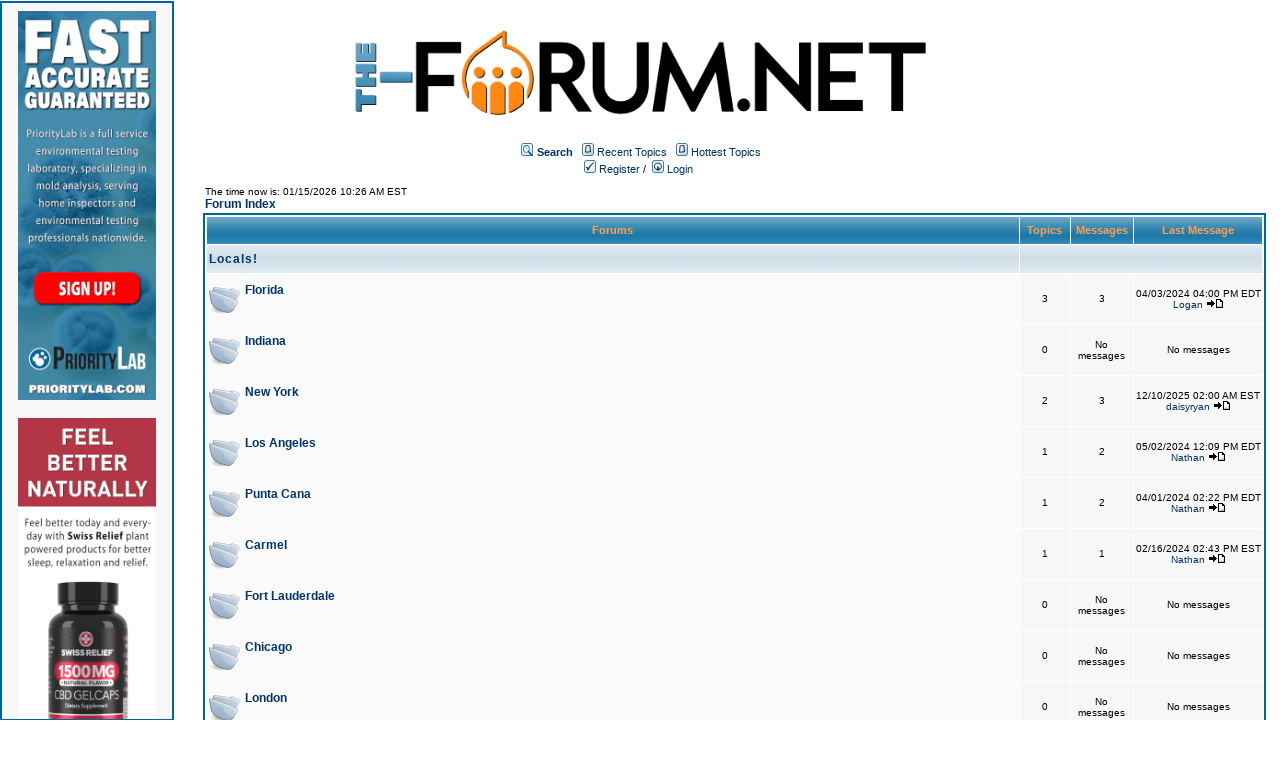

--- FILE ---
content_type: text/html;charset=UTF-8
request_url: https://homeinspectionforum.net/forums/list.page;jsessionid=03C33EDF1467F419FA87DBE61AD4E992
body_size: 93239
content:
<html>
<head>
<meta http-equiv="Content-Type" content="text/html; charset=UTF-8" />
<meta http-equiv="Pragma" content="no-cache" />
<meta http-equiv="Expires" content="-1" />
<meta property="og:title" content="The Forum" />
<meta property="og:site_name" content="The Forum" />
<meta property="og:image" content="http://the-forum.net/templates/homeinspectionforum/images/logofacebook.png" />
<meta property="og:url" content="http://the-forum.net"/>
<style type="text/css">@import url( /templates/homeinspectionforum/styles/style.css?1766466849892 );</style>
<style type="text/css">@import url( /templates/homeinspectionforum/styles/en_US.css?1766466849892 );</style>


<title>The-Forum</title>

</head>
<body class="en_US">

<!--
Original theme from phpBB (http://www.phpbb.com) subSilver
Created by subBlue design
http://www.subBlue.com

Modifications by JForum Team
-->

<table width="100%" border="0">
	<tr>
		<td>
			<table cellspacing="0" cellpadding="0" width="100%" border="0">
				<tr>
					<td width="100%" align="center" valign="middle">
						<img src="/templates/homeinspectionforum/images/custom/HeaderLogo.png" style="width: 50%" title="The-Forum" />
						<table cellspacing="0" cellpadding="2" border="0">
							<tr>
								<td valign="top" nowrap="nowrap" align="center">&nbsp;
									<img src="/templates/homeinspectionforum/images/icon_mini_search.gif" alt="[Search]"/>
									<span class="mainmenu"><a id="search" class="mainmenu" href="/search/filters.page;jsessionid=C783A26E7EC5A360F2E435F1348EC83C"><b>Search</b></a> &nbsp;
									
									<img src="/templates/homeinspectionforum/images/icon_mini_recentTopics.gif" alt="[Recent Topics]" />
									<a id="latest" class="mainmenu" href="/recentTopics/list.page;jsessionid=C783A26E7EC5A360F2E435F1348EC83C">Recent Topics</a> &nbsp;
									<img src="/templates/homeinspectionforum/images/icon_mini_recentTopics.gif" alt="[Hottest Topics]" />
									<a id="hottest" class="mainmenu" href="/hottestTopics/list.page;jsessionid=C783A26E7EC5A360F2E435F1348EC83C">Hottest Topics</a> &nbsp;
									<span class="mainmenu"> 
									
									<br>


	
                                                                                <a id="register" class="mainmenu" href="/user/insert.page;jsessionid=C783A26E7EC5A360F2E435F1348EC83C"><img src="/templates/homeinspectionforum/images/icon_mini_register.gif" border="0" alt="[Register]" /> Register</a>&nbsp;/&nbsp;</span>
										<a id="login" class="mainmenu" href="/user/login.page;jsessionid=C783A26E7EC5A360F2E435F1348EC83C"><img src="/templates/homeinspectionforum/images/icon_mini_login.gif" border="0" alt="[Login]" /> Login</a>&nbsp; </span>

									
								</td>
							</tr>
						</table>
					</td>
				</tr>
			</table>
		</td>
	</tr>
	<tr>
		<td>

<link rel="alternate" type="application/rss+xml" title="RSS" href="/rss/forums.page" />

<div style="float:left;width: 12%;">
	<div id="leftSideBarDiv" style="position: fixed; top: 1; left:0; height:calc(100vh - 20px); width: 12%; border: #006699 2px solid; margin-right: 1px;padding: 8px; background-color: #f7f7f8; text-align: center; overflow: scroll">
		
		
	    <a class="forumlink" href="https://prioritylab.com/" target="_blank">
	            <img src="/templates/homeinspectionforum/images/custom/sidebar/PRIORITYLAB-Banner-Vertical.png" style="width: 90%"/>
	    </a>
	    <br/>
	    <br/>
	    <a class="forumlink" href="https://swissrelief.com/" target="_blank">
	            <img src="/templates/homeinspectionforum/images/custom/bmh/SR-Banner-Vertical-Gummies.png" style="width: 90%"/>
	    </a>
	    <br/>
	    <br/>
	    <a class="forumlink" href="https://thornberrygroup.com/" target="_blank">
	            <img src="/templates/homeinspectionforum/images/custom/sidebar/TG-Banner-Vertical.png" style="width: 90%"/>
	    </a>
	    <br/>
	    <br/>
	    <a class="forumlink" href="https://bluemoonhemp.com/" target="_blank">
	            <img src="/templates/homeinspectionforum/images/custom/bmh/BMH-Banner-Vertical-Chill.png" style="width: 90%"/>
	    </a>
	    <br/>
	    <br/>
		<a class="forumlink" href="https://impressedshop.espwebsite.com/" target="_blank">
	            <img src="/templates/homeinspectionforum/images/custom/sidebar/IMPRESSED-Banner-Vertical.png" style="width: 90%"/>
	    </a>
	    
        
	</div>
</div><div style="float: right; width: 85%">
<table width="100%" align="center">
	<tr>
		<td width="100%" height="318" valign="top">
			<table cellspacing="0" cellpadding="2" width="100%" align="center" border="0">
				<tr>
					<td valign="bottom" align="left">
						
						<span class="gensmall">The time now is: 01/15/2026 10:26 AM EST</span><br />
						<span class="forumlink"><a class="forumlink" href="/forums/list.page;jsessionid=C783A26E7EC5A360F2E435F1348EC83C">Forum Index</a></span>
					</td>
					<td class="gensmall" valign="bottom" align="right">&nbsp;
					</td>
				</tr>
			</table>
			
			<table class="forumline" cellspacing="1" cellpadding="2" width="100%" border="0">
				<tr>
					<th class="thcornerl" nowrap="nowrap" colspan="2" height="25" align="center" valign="middle">&nbsp;Forums&nbsp;</th>
					<th class="thtop" nowrap="nowrap" width="50">&nbsp;Topics&nbsp;</th>
					<th class="thtop" nowrap="nowrap" width="50">&nbsp;Messages&nbsp;</th>
					<th class="thcornerr" nowrap="nowrap">&nbsp;Last Message&nbsp;</th>
				</tr>
		  
				<!-- START FORUM LISTING -->
					<tr>
						<td class="catleft" colspan="2" height="28"><span class="cattitle">Locals!</span></td>
						<td class="catright" align="right" colspan="3">&nbsp;</td>
					</tr>

					<tr>
						<td class="row1" valign="middle" align="center" height="50">
							<img src="/templates/homeinspectionforum/images/folder_big.gif" alt="[Folder]" />
						</td>
						<td class="row1" width="100%" height="50">
							<span class="forumlink"><a class="forumlink" href="/forums/show/58/Florida.page;jsessionid=C783A26E7EC5A360F2E435F1348EC83C">Florida</a></span><br />
							<span class="genmed">
								
															</span>
							<br />		
						</td>
						<td class="row2" valign="middle" align="center" height="50"><span class="gensmall">3</span></td>
						<td class="row2" valign="middle" align="center" height="50">
							<span class="gensmall">3</span>
						</td>
						<td class="row2" valign="middle" nowrap="nowrap" align="center" height="50">
							<span class="postdetails">
								04/03/2024 04:00 PM EDT<br />
								<a href="/user/profile/48418.page;jsessionid=C783A26E7EC5A360F2E435F1348EC83C">Logan</a> 
					
					
								<a href="/posts/list/7840.page;jsessionid=C783A26E7EC5A360F2E435F1348EC83C#36231"><img src="/templates/homeinspectionforum/images/icon_latest_reply.gif" border="0" alt="[Latest Reply]" /></a>
							</span>		
						</td>
					</tr>
					<tr>
						<td class="row1" valign="middle" align="center" height="50">
							<img src="/templates/homeinspectionforum/images/folder_big.gif" alt="[Folder]" />
						</td>
						<td class="row1" width="100%" height="50">
							<span class="forumlink"><a class="forumlink" href="/forums/show/59/Indiana.page;jsessionid=C783A26E7EC5A360F2E435F1348EC83C">Indiana</a></span><br />
							<span class="genmed">
								
															</span>
							<br />		
						</td>
						<td class="row2" valign="middle" align="center" height="50"><span class="gensmall">0</span></td>
						<td class="row2" valign="middle" align="center" height="50">
							<span class="gensmall">No messages</span>
						</td>
						<td class="row2" valign="middle" nowrap="nowrap" align="center" height="50">
							<span class="postdetails">
								No messages
							</span>		
						</td>
					</tr>
					<tr>
						<td class="row1" valign="middle" align="center" height="50">
							<img src="/templates/homeinspectionforum/images/folder_big.gif" alt="[Folder]" />
						</td>
						<td class="row1" width="100%" height="50">
							<span class="forumlink"><a class="forumlink" href="/forums/show/60/New York.page;jsessionid=C783A26E7EC5A360F2E435F1348EC83C">New York</a></span><br />
							<span class="genmed">
								
															</span>
							<br />		
						</td>
						<td class="row2" valign="middle" align="center" height="50"><span class="gensmall">2</span></td>
						<td class="row2" valign="middle" align="center" height="50">
							<span class="gensmall">3</span>
						</td>
						<td class="row2" valign="middle" nowrap="nowrap" align="center" height="50">
							<span class="postdetails">
								12/10/2025 02:00 AM EST<br />
								<a href="/user/profile/73502.page;jsessionid=C783A26E7EC5A360F2E435F1348EC83C">daisyryan</a> 
					
					
								<a href="/posts/list/8643.page;jsessionid=C783A26E7EC5A360F2E435F1348EC83C#37056"><img src="/templates/homeinspectionforum/images/icon_latest_reply.gif" border="0" alt="[Latest Reply]" /></a>
							</span>		
						</td>
					</tr>
					<tr>
						<td class="row1" valign="middle" align="center" height="50">
							<img src="/templates/homeinspectionforum/images/folder_big.gif" alt="[Folder]" />
						</td>
						<td class="row1" width="100%" height="50">
							<span class="forumlink"><a class="forumlink" href="/forums/show/61/Los Angeles.page;jsessionid=C783A26E7EC5A360F2E435F1348EC83C">Los Angeles</a></span><br />
							<span class="genmed">
								
															</span>
							<br />		
						</td>
						<td class="row2" valign="middle" align="center" height="50"><span class="gensmall">1</span></td>
						<td class="row2" valign="middle" align="center" height="50">
							<span class="gensmall">2</span>
						</td>
						<td class="row2" valign="middle" nowrap="nowrap" align="center" height="50">
							<span class="postdetails">
								05/02/2024 12:09 PM EDT<br />
								<a href="/user/profile/4.page;jsessionid=C783A26E7EC5A360F2E435F1348EC83C">Nathan</a> 
					
					
								<a href="/posts/list/7819.page;jsessionid=C783A26E7EC5A360F2E435F1348EC83C#36253"><img src="/templates/homeinspectionforum/images/icon_latest_reply.gif" border="0" alt="[Latest Reply]" /></a>
							</span>		
						</td>
					</tr>
					<tr>
						<td class="row1" valign="middle" align="center" height="50">
							<img src="/templates/homeinspectionforum/images/folder_big.gif" alt="[Folder]" />
						</td>
						<td class="row1" width="100%" height="50">
							<span class="forumlink"><a class="forumlink" href="/forums/show/62/Punta Cana.page;jsessionid=C783A26E7EC5A360F2E435F1348EC83C">Punta Cana</a></span><br />
							<span class="genmed">
								
															</span>
							<br />		
						</td>
						<td class="row2" valign="middle" align="center" height="50"><span class="gensmall">1</span></td>
						<td class="row2" valign="middle" align="center" height="50">
							<span class="gensmall">2</span>
						</td>
						<td class="row2" valign="middle" nowrap="nowrap" align="center" height="50">
							<span class="postdetails">
								04/01/2024 02:22 PM EDT<br />
								<a href="/user/profile/4.page;jsessionid=C783A26E7EC5A360F2E435F1348EC83C">Nathan</a> 
					
					
								<a href="/posts/list/7833.page;jsessionid=C783A26E7EC5A360F2E435F1348EC83C#36224"><img src="/templates/homeinspectionforum/images/icon_latest_reply.gif" border="0" alt="[Latest Reply]" /></a>
							</span>		
						</td>
					</tr>
					<tr>
						<td class="row1" valign="middle" align="center" height="50">
							<img src="/templates/homeinspectionforum/images/folder_big.gif" alt="[Folder]" />
						</td>
						<td class="row1" width="100%" height="50">
							<span class="forumlink"><a class="forumlink" href="/forums/show/63/Carmel.page;jsessionid=C783A26E7EC5A360F2E435F1348EC83C">Carmel</a></span><br />
							<span class="genmed">
								
															</span>
							<br />		
						</td>
						<td class="row2" valign="middle" align="center" height="50"><span class="gensmall">1</span></td>
						<td class="row2" valign="middle" align="center" height="50">
							<span class="gensmall">1</span>
						</td>
						<td class="row2" valign="middle" nowrap="nowrap" align="center" height="50">
							<span class="postdetails">
								02/16/2024 02:43 PM EST<br />
								<a href="/user/profile/4.page;jsessionid=C783A26E7EC5A360F2E435F1348EC83C">Nathan</a> 
					
					
								<a href="/posts/list/7814.page;jsessionid=C783A26E7EC5A360F2E435F1348EC83C#36203"><img src="/templates/homeinspectionforum/images/icon_latest_reply.gif" border="0" alt="[Latest Reply]" /></a>
							</span>		
						</td>
					</tr>
					<tr>
						<td class="row1" valign="middle" align="center" height="50">
							<img src="/templates/homeinspectionforum/images/folder_big.gif" alt="[Folder]" />
						</td>
						<td class="row1" width="100%" height="50">
							<span class="forumlink"><a class="forumlink" href="/forums/show/64/Fort Lauderdale.page;jsessionid=C783A26E7EC5A360F2E435F1348EC83C">Fort Lauderdale</a></span><br />
							<span class="genmed">
								
															</span>
							<br />		
						</td>
						<td class="row2" valign="middle" align="center" height="50"><span class="gensmall">0</span></td>
						<td class="row2" valign="middle" align="center" height="50">
							<span class="gensmall">No messages</span>
						</td>
						<td class="row2" valign="middle" nowrap="nowrap" align="center" height="50">
							<span class="postdetails">
								No messages
							</span>		
						</td>
					</tr>
					<tr>
						<td class="row1" valign="middle" align="center" height="50">
							<img src="/templates/homeinspectionforum/images/folder_big.gif" alt="[Folder]" />
						</td>
						<td class="row1" width="100%" height="50">
							<span class="forumlink"><a class="forumlink" href="/forums/show/65/Chicago.page;jsessionid=C783A26E7EC5A360F2E435F1348EC83C">Chicago</a></span><br />
							<span class="genmed">
								
															</span>
							<br />		
						</td>
						<td class="row2" valign="middle" align="center" height="50"><span class="gensmall">0</span></td>
						<td class="row2" valign="middle" align="center" height="50">
							<span class="gensmall">No messages</span>
						</td>
						<td class="row2" valign="middle" nowrap="nowrap" align="center" height="50">
							<span class="postdetails">
								No messages
							</span>		
						</td>
					</tr>
					<tr>
						<td class="row1" valign="middle" align="center" height="50">
							<img src="/templates/homeinspectionforum/images/folder_big.gif" alt="[Folder]" />
						</td>
						<td class="row1" width="100%" height="50">
							<span class="forumlink"><a class="forumlink" href="/forums/show/66/London.page;jsessionid=C783A26E7EC5A360F2E435F1348EC83C">London</a></span><br />
							<span class="genmed">
								
															</span>
							<br />		
						</td>
						<td class="row2" valign="middle" align="center" height="50"><span class="gensmall">0</span></td>
						<td class="row2" valign="middle" align="center" height="50">
							<span class="gensmall">No messages</span>
						</td>
						<td class="row2" valign="middle" nowrap="nowrap" align="center" height="50">
							<span class="postdetails">
								No messages
							</span>		
						</td>
					</tr>
					<tr>
						<td class="catleft" colspan="2" height="28"><span class="cattitle">Politics</span></td>
						<td class="catright" align="right" colspan="3">&nbsp;</td>
					</tr>

					<tr>
						<td class="row1" valign="middle" align="center" height="50">
							<img src="/templates/homeinspectionforum/images/folder_big.gif" alt="[Folder]" />
						</td>
						<td class="row1" width="100%" height="50">
							<span class="forumlink"><a class="forumlink" href="/forums/show/67/United States.page;jsessionid=C783A26E7EC5A360F2E435F1348EC83C">United States</a></span><br />
							<span class="genmed">
								
															</span>
							<br />		
						</td>
						<td class="row2" valign="middle" align="center" height="50"><span class="gensmall">1</span></td>
						<td class="row2" valign="middle" align="center" height="50">
							<span class="gensmall">1</span>
						</td>
						<td class="row2" valign="middle" nowrap="nowrap" align="center" height="50">
							<span class="postdetails">
								05/28/2024 05:04 PM EDT<br />
								<a href="/user/profile/4.page;jsessionid=C783A26E7EC5A360F2E435F1348EC83C">Nathan</a> 
					
					
								<a href="/posts/list/7888.page;jsessionid=C783A26E7EC5A360F2E435F1348EC83C#36282"><img src="/templates/homeinspectionforum/images/icon_latest_reply.gif" border="0" alt="[Latest Reply]" /></a>
							</span>		
						</td>
					</tr>
					<tr>
						<td class="row1" valign="middle" align="center" height="50">
							<img src="/templates/homeinspectionforum/images/folder_big.gif" alt="[Folder]" />
						</td>
						<td class="row1" width="100%" height="50">
							<span class="forumlink"><a class="forumlink" href="/forums/show/68/Local.page;jsessionid=C783A26E7EC5A360F2E435F1348EC83C">Local</a></span><br />
							<span class="genmed">
								
															</span>
							<br />		
						</td>
						<td class="row2" valign="middle" align="center" height="50"><span class="gensmall">0</span></td>
						<td class="row2" valign="middle" align="center" height="50">
							<span class="gensmall">No messages</span>
						</td>
						<td class="row2" valign="middle" nowrap="nowrap" align="center" height="50">
							<span class="postdetails">
								No messages
							</span>		
						</td>
					</tr>
					<tr>
						<td class="row1" valign="middle" align="center" height="50">
							<img src="/templates/homeinspectionforum/images/folder_big.gif" alt="[Folder]" />
						</td>
						<td class="row1" width="100%" height="50">
							<span class="forumlink"><a class="forumlink" href="/forums/show/69/World.page;jsessionid=C783A26E7EC5A360F2E435F1348EC83C">World</a></span><br />
							<span class="genmed">
								
															</span>
							<br />		
						</td>
						<td class="row2" valign="middle" align="center" height="50"><span class="gensmall">0</span></td>
						<td class="row2" valign="middle" align="center" height="50">
							<span class="gensmall">No messages</span>
						</td>
						<td class="row2" valign="middle" nowrap="nowrap" align="center" height="50">
							<span class="postdetails">
								No messages
							</span>		
						</td>
					</tr>
					<tr>
						<td class="row1" valign="middle" align="center" height="50">
							<img src="/templates/homeinspectionforum/images/folder_big.gif" alt="[Folder]" />
						</td>
						<td class="row1" width="100%" height="50">
							<span class="forumlink"><a class="forumlink" href="/forums/show/70/Asia.page;jsessionid=C783A26E7EC5A360F2E435F1348EC83C">Asia</a></span><br />
							<span class="genmed">
								
															</span>
							<br />		
						</td>
						<td class="row2" valign="middle" align="center" height="50"><span class="gensmall">0</span></td>
						<td class="row2" valign="middle" align="center" height="50">
							<span class="gensmall">No messages</span>
						</td>
						<td class="row2" valign="middle" nowrap="nowrap" align="center" height="50">
							<span class="postdetails">
								No messages
							</span>		
						</td>
					</tr>
					<tr>
						<td class="row1" valign="middle" align="center" height="50">
							<img src="/templates/homeinspectionforum/images/folder_big.gif" alt="[Folder]" />
						</td>
						<td class="row1" width="100%" height="50">
							<span class="forumlink"><a class="forumlink" href="/forums/show/71/Trump Talk.page;jsessionid=C783A26E7EC5A360F2E435F1348EC83C">Trump Talk</a></span><br />
							<span class="genmed">
								
															</span>
							<br />		
						</td>
						<td class="row2" valign="middle" align="center" height="50"><span class="gensmall">1</span></td>
						<td class="row2" valign="middle" align="center" height="50">
							<span class="gensmall">1</span>
						</td>
						<td class="row2" valign="middle" nowrap="nowrap" align="center" height="50">
							<span class="postdetails">
								04/05/2025 05:40 PM EDT<br />
								<a href="/user/profile/4.page;jsessionid=C783A26E7EC5A360F2E435F1348EC83C">Nathan</a> 
					
					
								<a href="/posts/list/8642.page;jsessionid=C783A26E7EC5A360F2E435F1348EC83C#37052"><img src="/templates/homeinspectionforum/images/icon_latest_reply.gif" border="0" alt="[Latest Reply]" /></a>
							</span>		
						</td>
					</tr>
					<tr>
						<td class="catleft" colspan="2" height="28"><span class="cattitle">Travel & Leisure</span></td>
						<td class="catright" align="right" colspan="3">&nbsp;</td>
					</tr>

					<tr>
						<td class="row1" valign="middle" align="center" height="50">
							<img src="/templates/homeinspectionforum/images/folder_big.gif" alt="[Folder]" />
						</td>
						<td class="row1" width="100%" height="50">
							<span class="forumlink"><a class="forumlink" href="/forums/show/72/Dominican Republic Rentals.page;jsessionid=C783A26E7EC5A360F2E435F1348EC83C">Dominican Republic Rentals</a></span><br />
							<span class="genmed">
								
															</span>
							<br />		
						</td>
						<td class="row2" valign="middle" align="center" height="50"><span class="gensmall">1</span></td>
						<td class="row2" valign="middle" align="center" height="50">
							<span class="gensmall">1</span>
						</td>
						<td class="row2" valign="middle" nowrap="nowrap" align="center" height="50">
							<span class="postdetails">
								03/30/2025 04:40 PM EDT<br />
								<a href="/user/profile/4.page;jsessionid=C783A26E7EC5A360F2E435F1348EC83C">Nathan</a> 
					
					
								<a href="/posts/list/8638.page;jsessionid=C783A26E7EC5A360F2E435F1348EC83C#37048"><img src="/templates/homeinspectionforum/images/icon_latest_reply.gif" border="0" alt="[Latest Reply]" /></a>
							</span>		
						</td>
					</tr>
					<tr>
						<td class="row1" valign="middle" align="center" height="50">
							<img src="/templates/homeinspectionforum/images/folder_big.gif" alt="[Folder]" />
						</td>
						<td class="row1" width="100%" height="50">
							<span class="forumlink"><a class="forumlink" href="/forums/show/73/Dominican Republic Property for Sale.page;jsessionid=C783A26E7EC5A360F2E435F1348EC83C">Dominican Republic Property for Sale</a></span><br />
							<span class="genmed">
								
															</span>
							<br />		
						</td>
						<td class="row2" valign="middle" align="center" height="50"><span class="gensmall">0</span></td>
						<td class="row2" valign="middle" align="center" height="50">
							<span class="gensmall">No messages</span>
						</td>
						<td class="row2" valign="middle" nowrap="nowrap" align="center" height="50">
							<span class="postdetails">
								No messages
							</span>		
						</td>
					</tr>
					<tr>
						<td class="row1" valign="middle" align="center" height="50">
							<img src="/templates/homeinspectionforum/images/folder_big.gif" alt="[Folder]" />
						</td>
						<td class="row1" width="100%" height="50">
							<span class="forumlink"><a class="forumlink" href="/forums/show/74/El Grupo Thornberry.page;jsessionid=C783A26E7EC5A360F2E435F1348EC83C">El Grupo Thornberry</a></span><br />
							<span class="genmed">
								
															</span>
							<br />		
						</td>
						<td class="row2" valign="middle" align="center" height="50"><span class="gensmall">3</span></td>
						<td class="row2" valign="middle" align="center" height="50">
							<span class="gensmall">3</span>
						</td>
						<td class="row2" valign="middle" nowrap="nowrap" align="center" height="50">
							<span class="postdetails">
								03/30/2025 04:49 PM EDT<br />
								<a href="/user/profile/4.page;jsessionid=C783A26E7EC5A360F2E435F1348EC83C">Nathan</a> 
					
					
								<a href="/posts/list/8641.page;jsessionid=C783A26E7EC5A360F2E435F1348EC83C#37051"><img src="/templates/homeinspectionforum/images/icon_latest_reply.gif" border="0" alt="[Latest Reply]" /></a>
							</span>		
						</td>
					</tr>
					<tr>
						<td class="row1" valign="middle" align="center" height="50">
							<img src="/templates/homeinspectionforum/images/folder_big.gif" alt="[Folder]" />
						</td>
						<td class="row1" width="100%" height="50">
							<span class="forumlink"><a class="forumlink" href="/forums/show/75/Private Jets.page;jsessionid=C783A26E7EC5A360F2E435F1348EC83C">Private Jets</a></span><br />
							<span class="genmed">
								
															</span>
							<br />		
						</td>
						<td class="row2" valign="middle" align="center" height="50"><span class="gensmall">1</span></td>
						<td class="row2" valign="middle" align="center" height="50">
							<span class="gensmall">1</span>
						</td>
						<td class="row2" valign="middle" nowrap="nowrap" align="center" height="50">
							<span class="postdetails">
								02/16/2024 03:01 PM EST<br />
								<a href="/user/profile/4.page;jsessionid=C783A26E7EC5A360F2E435F1348EC83C">Nathan</a> 
					
					
								<a href="/posts/list/7816.page;jsessionid=C783A26E7EC5A360F2E435F1348EC83C#36205"><img src="/templates/homeinspectionforum/images/icon_latest_reply.gif" border="0" alt="[Latest Reply]" /></a>
							</span>		
						</td>
					</tr>
					<tr>
						<td class="row1" valign="middle" align="center" height="50">
							<img src="/templates/homeinspectionforum/images/folder_big.gif" alt="[Folder]" />
						</td>
						<td class="row1" width="100%" height="50">
							<span class="forumlink"><a class="forumlink" href="/forums/show/76/General Aviation.page;jsessionid=C783A26E7EC5A360F2E435F1348EC83C">General Aviation</a></span><br />
							<span class="genmed">
								
															</span>
							<br />		
						</td>
						<td class="row2" valign="middle" align="center" height="50"><span class="gensmall">1</span></td>
						<td class="row2" valign="middle" align="center" height="50">
							<span class="gensmall">1</span>
						</td>
						<td class="row2" valign="middle" nowrap="nowrap" align="center" height="50">
							<span class="postdetails">
								02/16/2024 06:58 PM EST<br />
								<a href="/user/profile/1561.page;jsessionid=C783A26E7EC5A360F2E435F1348EC83C">mlmarlow</a> 
					
					
								<a href="/posts/list/7818.page;jsessionid=C783A26E7EC5A360F2E435F1348EC83C#36207"><img src="/templates/homeinspectionforum/images/icon_latest_reply.gif" border="0" alt="[Latest Reply]" /></a>
							</span>		
						</td>
					</tr>
					<tr>
						<td class="catleft" colspan="2" height="28"><span class="cattitle">Entertainment</span></td>
						<td class="catright" align="right" colspan="3">&nbsp;</td>
					</tr>

					<tr>
						<td class="row1" valign="middle" align="center" height="50">
							<img src="/templates/homeinspectionforum/images/folder_big.gif" alt="[Folder]" />
						</td>
						<td class="row1" width="100%" height="50">
							<span class="forumlink"><a class="forumlink" href="/forums/show/77/Movies.page;jsessionid=C783A26E7EC5A360F2E435F1348EC83C">Movies</a></span><br />
							<span class="genmed">
								
															</span>
							<br />		
						</td>
						<td class="row2" valign="middle" align="center" height="50"><span class="gensmall">0</span></td>
						<td class="row2" valign="middle" align="center" height="50">
							<span class="gensmall">No messages</span>
						</td>
						<td class="row2" valign="middle" nowrap="nowrap" align="center" height="50">
							<span class="postdetails">
								No messages
							</span>		
						</td>
					</tr>
					<tr>
						<td class="row1" valign="middle" align="center" height="50">
							<img src="/templates/homeinspectionforum/images/folder_big.gif" alt="[Folder]" />
						</td>
						<td class="row1" width="100%" height="50">
							<span class="forumlink"><a class="forumlink" href="/forums/show/78/Music.page;jsessionid=C783A26E7EC5A360F2E435F1348EC83C">Music</a></span><br />
							<span class="genmed">
								
															</span>
							<br />		
						</td>
						<td class="row2" valign="middle" align="center" height="50"><span class="gensmall">0</span></td>
						<td class="row2" valign="middle" align="center" height="50">
							<span class="gensmall">No messages</span>
						</td>
						<td class="row2" valign="middle" nowrap="nowrap" align="center" height="50">
							<span class="postdetails">
								No messages
							</span>		
						</td>
					</tr>
					<tr>
						<td class="row1" valign="middle" align="center" height="50">
							<img src="/templates/homeinspectionforum/images/folder_big.gif" alt="[Folder]" />
						</td>
						<td class="row1" width="100%" height="50">
							<span class="forumlink"><a class="forumlink" href="/forums/show/79/THC Forum.page;jsessionid=C783A26E7EC5A360F2E435F1348EC83C">THC Forum</a></span><br />
							<span class="genmed">
								
															</span>
							<br />		
						</td>
						<td class="row2" valign="middle" align="center" height="50"><span class="gensmall">804</span></td>
						<td class="row2" valign="middle" align="center" height="50">
							<span class="gensmall">808</span>
						</td>
						<td class="row2" valign="middle" nowrap="nowrap" align="center" height="50">
							<span class="postdetails">
								11/30/2025 07:12 AM EST<br />
								<a href="/user/profile/76247.page;jsessionid=C783A26E7EC5A360F2E435F1348EC83C">ONBET7</a> 
					
					
								<a href="/posts/list/8608.page;jsessionid=C783A26E7EC5A360F2E435F1348EC83C#37055"><img src="/templates/homeinspectionforum/images/icon_latest_reply.gif" border="0" alt="[Latest Reply]" /></a>
							</span>		
						</td>
					</tr>
					<tr>
						<td class="row1" valign="middle" align="center" height="50">
							<img src="/templates/homeinspectionforum/images/folder_big.gif" alt="[Folder]" />
						</td>
						<td class="row1" width="100%" height="50">
							<span class="forumlink"><a class="forumlink" href="/forums/show/80/Blue Moon Hemp Special Offers.page;jsessionid=C783A26E7EC5A360F2E435F1348EC83C">Blue Moon Hemp Special Offers</a></span><br />
							<span class="genmed">
								
															</span>
							<br />		
						</td>
						<td class="row2" valign="middle" align="center" height="50"><span class="gensmall">5</span></td>
						<td class="row2" valign="middle" align="center" height="50">
							<span class="gensmall">5</span>
						</td>
						<td class="row2" valign="middle" nowrap="nowrap" align="center" height="50">
							<span class="postdetails">
								04/09/2024 02:39 PM EDT<br />
								<a href="/user/profile/48418.page;jsessionid=C783A26E7EC5A360F2E435F1348EC83C">Logan</a> 
					
					
								<a href="/posts/list/7846.page;jsessionid=C783A26E7EC5A360F2E435F1348EC83C#36238"><img src="/templates/homeinspectionforum/images/icon_latest_reply.gif" border="0" alt="[Latest Reply]" /></a>
							</span>		
						</td>
					</tr>
					<tr>
						<td class="catleft" colspan="2" height="28"><span class="cattitle">For Sale!</span></td>
						<td class="catright" align="right" colspan="3">&nbsp;</td>
					</tr>

					<tr>
						<td class="row1" valign="middle" align="center" height="50">
							<img src="/templates/homeinspectionforum/images/folder_big.gif" alt="[Folder]" />
						</td>
						<td class="row1" width="100%" height="50">
							<span class="forumlink"><a class="forumlink" href="/forums/show/81/Household Items.page;jsessionid=C783A26E7EC5A360F2E435F1348EC83C">Household Items</a></span><br />
							<span class="genmed">
								
															</span>
							<br />		
						</td>
						<td class="row2" valign="middle" align="center" height="50"><span class="gensmall">0</span></td>
						<td class="row2" valign="middle" align="center" height="50">
							<span class="gensmall">No messages</span>
						</td>
						<td class="row2" valign="middle" nowrap="nowrap" align="center" height="50">
							<span class="postdetails">
								No messages
							</span>		
						</td>
					</tr>
					<tr>
						<td class="row1" valign="middle" align="center" height="50">
							<img src="/templates/homeinspectionforum/images/folder_big.gif" alt="[Folder]" />
						</td>
						<td class="row1" width="100%" height="50">
							<span class="forumlink"><a class="forumlink" href="/forums/show/82/Auto.page;jsessionid=C783A26E7EC5A360F2E435F1348EC83C">Auto</a></span><br />
							<span class="genmed">
								
															</span>
							<br />		
						</td>
						<td class="row2" valign="middle" align="center" height="50"><span class="gensmall">0</span></td>
						<td class="row2" valign="middle" align="center" height="50">
							<span class="gensmall">No messages</span>
						</td>
						<td class="row2" valign="middle" nowrap="nowrap" align="center" height="50">
							<span class="postdetails">
								No messages
							</span>		
						</td>
					</tr>
					<tr>
						<td class="row1" valign="middle" align="center" height="50">
							<img src="/templates/homeinspectionforum/images/folder_big.gif" alt="[Folder]" />
						</td>
						<td class="row1" width="100%" height="50">
							<span class="forumlink"><a class="forumlink" href="/forums/show/83/Nautical.page;jsessionid=C783A26E7EC5A360F2E435F1348EC83C">Nautical</a></span><br />
							<span class="genmed">
								
															</span>
							<br />		
						</td>
						<td class="row2" valign="middle" align="center" height="50"><span class="gensmall">0</span></td>
						<td class="row2" valign="middle" align="center" height="50">
							<span class="gensmall">No messages</span>
						</td>
						<td class="row2" valign="middle" nowrap="nowrap" align="center" height="50">
							<span class="postdetails">
								No messages
							</span>		
						</td>
					</tr>
					<tr>
						<td class="row1" valign="middle" align="center" height="50">
							<img src="/templates/homeinspectionforum/images/folder_big.gif" alt="[Folder]" />
						</td>
						<td class="row1" width="100%" height="50">
							<span class="forumlink"><a class="forumlink" href="/forums/show/84/Aviation.page;jsessionid=C783A26E7EC5A360F2E435F1348EC83C">Aviation</a></span><br />
							<span class="genmed">
								
															</span>
							<br />		
						</td>
						<td class="row2" valign="middle" align="center" height="50"><span class="gensmall">0</span></td>
						<td class="row2" valign="middle" align="center" height="50">
							<span class="gensmall">No messages</span>
						</td>
						<td class="row2" valign="middle" nowrap="nowrap" align="center" height="50">
							<span class="postdetails">
								No messages
							</span>		
						</td>
					</tr>
					<tr>
						<td class="row1" valign="middle" align="center" height="50">
							<img src="/templates/homeinspectionforum/images/folder_big.gif" alt="[Folder]" />
						</td>
						<td class="row1" width="100%" height="50">
							<span class="forumlink"><a class="forumlink" href="/forums/show/85/Best Etsy and Temu finds!.page;jsessionid=C783A26E7EC5A360F2E435F1348EC83C">Best Etsy and Temu finds!</a></span><br />
							<span class="genmed">
								
															</span>
							<br />		
						</td>
						<td class="row2" valign="middle" align="center" height="50"><span class="gensmall">0</span></td>
						<td class="row2" valign="middle" align="center" height="50">
							<span class="gensmall">No messages</span>
						</td>
						<td class="row2" valign="middle" nowrap="nowrap" align="center" height="50">
							<span class="postdetails">
								No messages
							</span>		
						</td>
					</tr>
					<tr>
						<td class="row1" valign="middle" align="center" height="50">
							<img src="/templates/homeinspectionforum/images/folder_big.gif" alt="[Folder]" />
						</td>
						<td class="row1" width="100%" height="50">
							<span class="forumlink"><a class="forumlink" href="/forums/show/86/Ebay & Amazon Listings.page;jsessionid=C783A26E7EC5A360F2E435F1348EC83C">Ebay &amp; Amazon Listings</a></span><br />
							<span class="genmed">
								
															</span>
							<br />		
						</td>
						<td class="row2" valign="middle" align="center" height="50"><span class="gensmall">0</span></td>
						<td class="row2" valign="middle" align="center" height="50">
							<span class="gensmall">No messages</span>
						</td>
						<td class="row2" valign="middle" nowrap="nowrap" align="center" height="50">
							<span class="postdetails">
								No messages
							</span>		
						</td>
					</tr>
					<tr>
						<td class="row1" valign="middle" align="center" height="50">
							<img src="/templates/homeinspectionforum/images/folder_big.gif" alt="[Folder]" />
						</td>
						<td class="row1" width="100%" height="50">
							<span class="forumlink"><a class="forumlink" href="/forums/show/87/Facebook Marketplace.page;jsessionid=C783A26E7EC5A360F2E435F1348EC83C">Facebook Marketplace</a></span><br />
							<span class="genmed">
								
															</span>
							<br />		
						</td>
						<td class="row2" valign="middle" align="center" height="50"><span class="gensmall">0</span></td>
						<td class="row2" valign="middle" align="center" height="50">
							<span class="gensmall">No messages</span>
						</td>
						<td class="row2" valign="middle" nowrap="nowrap" align="center" height="50">
							<span class="postdetails">
								No messages
							</span>		
						</td>
					</tr>
					<tr>
						<td class="catleft" colspan="2" height="28"><span class="cattitle">Environmental Issues</span></td>
						<td class="catright" align="right" colspan="3">&nbsp;</td>
					</tr>

					<tr>
						<td class="row1" valign="middle" align="center" height="50">
							<img src="/templates/homeinspectionforum/images/folder_big.gif" alt="[Folder]" />
						</td>
						<td class="row1" width="100%" height="50">
							<span class="forumlink"><a class="forumlink" href="/forums/show/88/Carbon Neutral Chat.page;jsessionid=C783A26E7EC5A360F2E435F1348EC83C">Carbon Neutral Chat</a></span><br />
							<span class="genmed">
								
															</span>
							<br />		
						</td>
						<td class="row2" valign="middle" align="center" height="50"><span class="gensmall">0</span></td>
						<td class="row2" valign="middle" align="center" height="50">
							<span class="gensmall">No messages</span>
						</td>
						<td class="row2" valign="middle" nowrap="nowrap" align="center" height="50">
							<span class="postdetails">
								No messages
							</span>		
						</td>
					</tr>
					<tr>
						<td class="row1" valign="middle" align="center" height="50">
							<img src="/templates/homeinspectionforum/images/folder_big.gif" alt="[Folder]" />
						</td>
						<td class="row1" width="100%" height="50">
							<span class="forumlink"><a class="forumlink" href="/forums/show/89/Mold.page;jsessionid=C783A26E7EC5A360F2E435F1348EC83C">Mold</a></span><br />
							<span class="genmed">
								
															</span>
							<br />		
						</td>
						<td class="row2" valign="middle" align="center" height="50"><span class="gensmall">0</span></td>
						<td class="row2" valign="middle" align="center" height="50">
							<span class="gensmall">No messages</span>
						</td>
						<td class="row2" valign="middle" nowrap="nowrap" align="center" height="50">
							<span class="postdetails">
								No messages
							</span>		
						</td>
					</tr>
					<tr>
						<td class="row1" valign="middle" align="center" height="50">
							<img src="/templates/homeinspectionforum/images/folder_big.gif" alt="[Folder]" />
						</td>
						<td class="row1" width="100%" height="50">
							<span class="forumlink"><a class="forumlink" href="/forums/show/90/Asbestos.page;jsessionid=C783A26E7EC5A360F2E435F1348EC83C">Asbestos</a></span><br />
							<span class="genmed">
								
															</span>
							<br />		
						</td>
						<td class="row2" valign="middle" align="center" height="50"><span class="gensmall">0</span></td>
						<td class="row2" valign="middle" align="center" height="50">
							<span class="gensmall">No messages</span>
						</td>
						<td class="row2" valign="middle" nowrap="nowrap" align="center" height="50">
							<span class="postdetails">
								No messages
							</span>		
						</td>
					</tr>
					<tr>
						<td class="row1" valign="middle" align="center" height="50">
							<img src="/templates/homeinspectionforum/images/folder_big.gif" alt="[Folder]" />
						</td>
						<td class="row1" width="100%" height="50">
							<span class="forumlink"><a class="forumlink" href="/forums/show/91/Radon.page;jsessionid=C783A26E7EC5A360F2E435F1348EC83C">Radon</a></span><br />
							<span class="genmed">
								
															</span>
							<br />		
						</td>
						<td class="row2" valign="middle" align="center" height="50"><span class="gensmall">0</span></td>
						<td class="row2" valign="middle" align="center" height="50">
							<span class="gensmall">No messages</span>
						</td>
						<td class="row2" valign="middle" nowrap="nowrap" align="center" height="50">
							<span class="postdetails">
								No messages
							</span>		
						</td>
					</tr>
					<tr>
						<td class="row1" valign="middle" align="center" height="50">
							<img src="/templates/homeinspectionforum/images/folder_big.gif" alt="[Folder]" />
						</td>
						<td class="row1" width="100%" height="50">
							<span class="forumlink"><a class="forumlink" href="/forums/show/92/Nuclear!.page;jsessionid=C783A26E7EC5A360F2E435F1348EC83C">Nuclear!</a></span><br />
							<span class="genmed">
								
															</span>
							<br />		
						</td>
						<td class="row2" valign="middle" align="center" height="50"><span class="gensmall">0</span></td>
						<td class="row2" valign="middle" align="center" height="50">
							<span class="gensmall">No messages</span>
						</td>
						<td class="row2" valign="middle" nowrap="nowrap" align="center" height="50">
							<span class="postdetails">
								No messages
							</span>		
						</td>
					</tr>
					<tr>
						<td class="catleft" colspan="2" height="28"><span class="cattitle">Online Marketing</span></td>
						<td class="catright" align="right" colspan="3">&nbsp;</td>
					</tr>

					<tr>
						<td class="row1" valign="middle" align="center" height="50">
							<img src="/templates/homeinspectionforum/images/folder_big.gif" alt="[Folder]" />
						</td>
						<td class="row1" width="100%" height="50">
							<span class="forumlink"><a class="forumlink" href="/forums/show/93/Domains & SEO.page;jsessionid=C783A26E7EC5A360F2E435F1348EC83C">Domains &amp; SEO</a></span><br />
							<span class="genmed">
								
															</span>
							<br />		
						</td>
						<td class="row2" valign="middle" align="center" height="50"><span class="gensmall">0</span></td>
						<td class="row2" valign="middle" align="center" height="50">
							<span class="gensmall">No messages</span>
						</td>
						<td class="row2" valign="middle" nowrap="nowrap" align="center" height="50">
							<span class="postdetails">
								No messages
							</span>		
						</td>
					</tr>
					<tr>
						<td class="row1" valign="middle" align="center" height="50">
							<img src="/templates/homeinspectionforum/images/folder_big.gif" alt="[Folder]" />
						</td>
						<td class="row1" width="100%" height="50">
							<span class="forumlink"><a class="forumlink" href="/forums/show/94/Website Builders & Best Practices.page;jsessionid=C783A26E7EC5A360F2E435F1348EC83C">Website Builders &amp; Best Practices</a></span><br />
							<span class="genmed">
								
															</span>
							<br />		
						</td>
						<td class="row2" valign="middle" align="center" height="50"><span class="gensmall">0</span></td>
						<td class="row2" valign="middle" align="center" height="50">
							<span class="gensmall">No messages</span>
						</td>
						<td class="row2" valign="middle" nowrap="nowrap" align="center" height="50">
							<span class="postdetails">
								No messages
							</span>		
						</td>
					</tr>
					<tr>
						<td class="catleft" colspan="2" height="28"><span class="cattitle">Home Inspection and Real Estate</span></td>
						<td class="catright" align="right" colspan="3">&nbsp;</td>
					</tr>

					<tr>
						<td class="row1" valign="middle" align="center" height="50">
							<img src="/templates/homeinspectionforum/images/folder_big.gif" alt="[Folder]" />
						</td>
						<td class="row1" width="100%" height="50">
							<span class="forumlink"><a class="forumlink" href="/forums/show/4/Ask the Real Estate Professionals!.page;jsessionid=C783A26E7EC5A360F2E435F1348EC83C">Ask the Real Estate Professionals!</a></span><br />
							<span class="genmed">
								Homeowners, Home Buyers, Home Sellers, Home Inspectors, Other Real Estate Vendors, and Agents alike can pose questions here to be answered by Real Estate Professionals anywhere in the U.S. and Canada...even Career Questions!
															</span>
							<br />		
						</td>
						<td class="row2" valign="middle" align="center" height="50"><span class="gensmall">30</span></td>
						<td class="row2" valign="middle" align="center" height="50">
							<span class="gensmall">291</span>
						</td>
						<td class="row2" valign="middle" nowrap="nowrap" align="center" height="50">
							<span class="postdetails">
								03/15/2023 01:50 PM EDT<br />
								<a href="/user/profile/77329.page;jsessionid=C783A26E7EC5A360F2E435F1348EC83C">brad@eahi.biz</a> 
					
					
								<a href="/posts/list/7322.page;jsessionid=C783A26E7EC5A360F2E435F1348EC83C#35668"><img src="/templates/homeinspectionforum/images/icon_latest_reply.gif" border="0" alt="[Latest Reply]" /></a>
							</span>		
						</td>
					</tr>
					<tr>
						<td class="row1" valign="middle" align="center" height="50">
							<img src="/templates/homeinspectionforum/images/folder_big.gif" alt="[Folder]" />
						</td>
						<td class="row1" width="100%" height="50">
							<span class="forumlink"><a class="forumlink" href="/forums/show/5/Ask the Inspectors!.page;jsessionid=C783A26E7EC5A360F2E435F1348EC83C">Ask the Inspectors!</a></span><br />
							<span class="genmed">
								If you have a home inspection question, this is the place to post it!  It will get answered by one of over 4500+ of the top home inspection professionals in the U.S. and Canada.  
															</span>
							<br />		
						</td>
						<td class="row2" valign="middle" align="center" height="50"><span class="gensmall">218</span></td>
						<td class="row2" valign="middle" align="center" height="50">
							<span class="gensmall">1741</span>
						</td>
						<td class="row2" valign="middle" nowrap="nowrap" align="center" height="50">
							<span class="postdetails">
								06/19/2024 11:08 AM EDT<br />
								<a href="/user/profile/44979.page;jsessionid=C783A26E7EC5A360F2E435F1348EC83C">sultan980</a> 
					
					
								<a href="/posts/list/4055.page;jsessionid=C783A26E7EC5A360F2E435F1348EC83C#36367"><img src="/templates/homeinspectionforum/images/icon_latest_reply.gif" border="0" alt="[Latest Reply]" /></a>
							</span>		
						</td>
					</tr>
					<tr>
						<td class="row1" valign="middle" align="center" height="50">
							<img src="/templates/homeinspectionforum/images/folder_big.gif" alt="[Folder]" />
						</td>
						<td class="row1" width="100%" height="50">
							<span class="forumlink"><a class="forumlink" href="/forums/show/6/General Home Inspection Discussion.page;jsessionid=C783A26E7EC5A360F2E435F1348EC83C">General Home Inspection Discussion</a></span><br />
							<span class="genmed">
								Home Inspection Message Board & Forum
															</span>
							<br />		
						</td>
						<td class="row2" valign="middle" align="center" height="50"><span class="gensmall">1065</span></td>
						<td class="row2" valign="middle" align="center" height="50">
							<span class="gensmall">7111</span>
						</td>
						<td class="row2" valign="middle" nowrap="nowrap" align="center" height="50">
							<span class="postdetails">
								06/19/2024 11:16 AM EDT<br />
								<a href="/user/profile/76247.page;jsessionid=C783A26E7EC5A360F2E435F1348EC83C">ONBET7</a> 
					
					
								<a href="/posts/list/4106.page;jsessionid=C783A26E7EC5A360F2E435F1348EC83C#36368"><img src="/templates/homeinspectionforum/images/icon_latest_reply.gif" border="0" alt="[Latest Reply]" /></a>
							</span>		
						</td>
					</tr>
					<tr>
						<td class="row1" valign="middle" align="center" height="50">
							<img src="/templates/homeinspectionforum/images/folder_big.gif" alt="[Folder]" />
						</td>
						<td class="row1" width="100%" height="50">
							<span class="forumlink"><a class="forumlink" href="/forums/show/7/General Real Estate Discussion.page;jsessionid=C783A26E7EC5A360F2E435F1348EC83C">General Real Estate Discussion</a></span><br />
							<span class="genmed">
								Real Estate Message Board & Forum
															</span>
							<br />		
						</td>
						<td class="row2" valign="middle" align="center" height="50"><span class="gensmall">164</span></td>
						<td class="row2" valign="middle" align="center" height="50">
							<span class="gensmall">784</span>
						</td>
						<td class="row2" valign="middle" nowrap="nowrap" align="center" height="50">
							<span class="postdetails">
								10/29/2024 04:07 AM EDT<br />
								<a href="/user/profile/44979.page;jsessionid=C783A26E7EC5A360F2E435F1348EC83C">sultan980</a> 
					
					
								<a href="/posts/list/4556.page;jsessionid=C783A26E7EC5A360F2E435F1348EC83C#36833"><img src="/templates/homeinspectionforum/images/icon_latest_reply.gif" border="0" alt="[Latest Reply]" /></a>
							</span>		
						</td>
					</tr>
					<tr>
						<td class="row1" valign="middle" align="center" height="50">
							<img src="/templates/homeinspectionforum/images/folder_big.gif" alt="[Folder]" />
						</td>
						<td class="row1" width="100%" height="50">
							<span class="forumlink"><a class="forumlink" href="/forums/show/8/Web Marketing for Real Estate Professionals and Inspectors.page;jsessionid=C783A26E7EC5A360F2E435F1348EC83C">Web Marketing for Real Estate Professionals and Inspectors</a></span><br />
							<span class="genmed">
								Provides a forum for professionals in the home inspection industry to share ideas and insights as well as real estate professionals. 
															</span>
							<br />		
						</td>
						<td class="row2" valign="middle" align="center" height="50"><span class="gensmall">178</span></td>
						<td class="row2" valign="middle" align="center" height="50">
							<span class="gensmall">1023</span>
						</td>
						<td class="row2" valign="middle" nowrap="nowrap" align="center" height="50">
							<span class="postdetails">
								06/07/2022 12:54 PM EDT<br />
								<a href="/user/profile/58960.page;jsessionid=C783A26E7EC5A360F2E435F1348EC83C">RHI Growth</a> 
					
					
								<a href="/posts/list/4282.page;jsessionid=C783A26E7EC5A360F2E435F1348EC83C#34063"><img src="/templates/homeinspectionforum/images/icon_latest_reply.gif" border="0" alt="[Latest Reply]" /></a>
							</span>		
						</td>
					</tr>
					<tr>
						<td class="row1" valign="middle" align="center" height="50">
							<img src="/templates/homeinspectionforum/images/folder_big.gif" alt="[Folder]" />
						</td>
						<td class="row1" width="100%" height="50">
							<span class="forumlink"><a class="forumlink" href="/forums/show/9/Miscellaneous Discussion for Inspectors.page;jsessionid=C783A26E7EC5A360F2E435F1348EC83C">Miscellaneous Discussion for Inspectors</a></span><br />
							<span class="genmed">
								Welcome to the Official Inspector Services Group Inspection Forum. Thank you for visiting the home inspector message board. 
															</span>
							<br />		
						</td>
						<td class="row2" valign="middle" align="center" height="50"><span class="gensmall">162</span></td>
						<td class="row2" valign="middle" align="center" height="50">
							<span class="gensmall">1378</span>
						</td>
						<td class="row2" valign="middle" nowrap="nowrap" align="center" height="50">
							<span class="postdetails">
								02/13/2023 02:46 PM EST<br />
								<a href="/user/profile/78720.page;jsessionid=C783A26E7EC5A360F2E435F1348EC83C">taylorandrian</a> 
					
					
								<a href="/posts/list/3780.page;jsessionid=C783A26E7EC5A360F2E435F1348EC83C#35656"><img src="/templates/homeinspectionforum/images/icon_latest_reply.gif" border="0" alt="[Latest Reply]" /></a>
							</span>		
						</td>
					</tr>
					<tr>
						<td class="row1" valign="middle" align="center" height="50">
							<img src="/templates/homeinspectionforum/images/folder_big.gif" alt="[Folder]" />
						</td>
						<td class="row1" width="100%" height="50">
							<span class="forumlink"><a class="forumlink" href="/forums/show/53/Web Development and Domains for Real Estate Professionals and Home Inspectors.page;jsessionid=C783A26E7EC5A360F2E435F1348EC83C">Web Development and Domains for Real Estate Professionals and Home Inspectors</a></span><br />
							<span class="genmed">
								Ultimate Website Creator and Economical Domains online support and idea sharing forum for Real Estate Agents and Home Inspectors. 
															</span>
							<br />		
						</td>
						<td class="row2" valign="middle" align="center" height="50"><span class="gensmall">52</span></td>
						<td class="row2" valign="middle" align="center" height="50">
							<span class="gensmall">171</span>
						</td>
						<td class="row2" valign="middle" nowrap="nowrap" align="center" height="50">
							<span class="postdetails">
								12/11/2022 08:40 PM EST<br />
								<a href="/user/profile/74606.page;jsessionid=C783A26E7EC5A360F2E435F1348EC83C">Mike Marquis</a> 
					
					
								<a href="/posts/list/4005.page;jsessionid=C783A26E7EC5A360F2E435F1348EC83C#35384"><img src="/templates/homeinspectionforum/images/icon_latest_reply.gif" border="0" alt="[Latest Reply]" /></a>
							</span>		
						</td>
					</tr>
					<tr>
						<td class="row1" valign="middle" align="center" height="50">
							<img src="/templates/homeinspectionforum/images/folder_big.gif" alt="[Folder]" />
						</td>
						<td class="row1" width="100%" height="50">
							<span class="forumlink"><a class="forumlink" href="/forums/show/10/Legislation, Licensing, Ethics, and Legal Issues.page;jsessionid=C783A26E7EC5A360F2E435F1348EC83C">Legislation, Licensing, Ethics, and Legal Issues</a></span><br />
							<span class="genmed">
								Use this forum to discuss current and proposed legislation on home inspector licensing, real estate licensing, and other legal issues affecting home inspectors and the real estate industry.
															</span>
							<br />		
						</td>
						<td class="row2" valign="middle" align="center" height="50"><span class="gensmall">68</span></td>
						<td class="row2" valign="middle" align="center" height="50">
							<span class="gensmall">484</span>
						</td>
						<td class="row2" valign="middle" nowrap="nowrap" align="center" height="50">
							<span class="postdetails">
								04/20/2023 04:25 AM EDT<br />
								<a href="/user/profile/59980.page;jsessionid=C783A26E7EC5A360F2E435F1348EC83C">nick135</a> 
					
					
								<a href="/posts/list/3800.page;jsessionid=C783A26E7EC5A360F2E435F1348EC83C#35697"><img src="/templates/homeinspectionforum/images/icon_latest_reply.gif" border="0" alt="[Latest Reply]" /></a>
							</span>		
						</td>
					</tr>
					<tr>
						<td class="row1" valign="middle" align="center" height="50">
							<img src="/templates/homeinspectionforum/images/folder_big.gif" alt="[Folder]" />
						</td>
						<td class="row1" width="100%" height="50">
							<span class="forumlink"><a class="forumlink" href="/forums/show/11/Special offers from RWS and The Inspector Services Group.page;jsessionid=C783A26E7EC5A360F2E435F1348EC83C">Special offers from RWS and The Inspector Services Group</a></span><br />
							<span class="genmed">
								
															</span>
							<br />		
						</td>
						<td class="row2" valign="middle" align="center" height="50"><span class="gensmall">55</span></td>
						<td class="row2" valign="middle" align="center" height="50">
							<span class="gensmall">1280</span>
						</td>
						<td class="row2" valign="middle" nowrap="nowrap" align="center" height="50">
							<span class="postdetails">
								07/07/2021 04:44 PM EDT<br />
								<a href="/user/profile/4.page;jsessionid=C783A26E7EC5A360F2E435F1348EC83C">Nathan</a> 
					
					
								<a href="/posts/list/2417.page;jsessionid=C783A26E7EC5A360F2E435F1348EC83C#31870"><img src="/templates/homeinspectionforum/images/icon_latest_reply.gif" border="0" alt="[Latest Reply]" /></a>
							</span>		
						</td>
					</tr>
					<tr>
						<td class="row1" valign="middle" align="center" height="50">
							<img src="/templates/homeinspectionforum/images/folder_big.gif" alt="[Folder]" />
						</td>
						<td class="row1" width="100%" height="50">
							<span class="forumlink"><a class="forumlink" href="/forums/show/12/Videos and Video Marketing.page;jsessionid=C783A26E7EC5A360F2E435F1348EC83C">Videos and Video Marketing</a></span><br />
							<span class="genmed">
								
															</span>
							<br />		
						</td>
						<td class="row2" valign="middle" align="center" height="50"><span class="gensmall">57</span></td>
						<td class="row2" valign="middle" align="center" height="50">
							<span class="gensmall">179</span>
						</td>
						<td class="row2" valign="middle" nowrap="nowrap" align="center" height="50">
							<span class="postdetails">
								06/12/2024 03:27 PM EDT<br />
								<a href="/user/profile/44979.page;jsessionid=C783A26E7EC5A360F2E435F1348EC83C">sultan980</a> 
					
					
								<a href="/posts/list/5654.page;jsessionid=C783A26E7EC5A360F2E435F1348EC83C#36341"><img src="/templates/homeinspectionforum/images/icon_latest_reply.gif" border="0" alt="[Latest Reply]" /></a>
							</span>		
						</td>
					</tr>
					<tr>
						<td class="row1" valign="middle" align="center" height="50">
							<img src="/templates/homeinspectionforum/images/folder_big.gif" alt="[Folder]" />
						</td>
						<td class="row1" width="100%" height="50">
							<span class="forumlink"><a class="forumlink" href="/forums/show/13/Home Inspection Associations.page;jsessionid=C783A26E7EC5A360F2E435F1348EC83C">Home Inspection Associations</a></span><br />
							<span class="genmed">
								Post topics to this home inspection forum regarding national organizations like ASHI, NAHI, CAHPI, InterNACHI, or state and regional associations. 
															</span>
							<br />		
						</td>
						<td class="row2" valign="middle" align="center" height="50"><span class="gensmall">22</span></td>
						<td class="row2" valign="middle" align="center" height="50">
							<span class="gensmall">155</span>
						</td>
						<td class="row2" valign="middle" nowrap="nowrap" align="center" height="50">
							<span class="postdetails">
								11/26/2020 02:53 AM EST<br />
								<a href="/user/profile/4.page;jsessionid=C783A26E7EC5A360F2E435F1348EC83C">Nathan</a> 
					
					
								<a href="/posts/list/30/1626.page;jsessionid=C783A26E7EC5A360F2E435F1348EC83C#31005"><img src="/templates/homeinspectionforum/images/icon_latest_reply.gif" border="0" alt="[Latest Reply]" /></a>
							</span>		
						</td>
					</tr>
					<tr>
						<td class="row1" valign="middle" align="center" height="50">
							<img src="/templates/homeinspectionforum/images/folder_big.gif" alt="[Folder]" />
						</td>
						<td class="row1" width="100%" height="50">
							<span class="forumlink"><a class="forumlink" href="/forums/show/14/Thermal Imaging.page;jsessionid=C783A26E7EC5A360F2E435F1348EC83C">Thermal Imaging</a></span><br />
							<span class="genmed">
								Home Inspection Forum on Thermal Imaging. 
															</span>
							<br />		
						</td>
						<td class="row2" valign="middle" align="center" height="50"><span class="gensmall">16</span></td>
						<td class="row2" valign="middle" align="center" height="50">
							<span class="gensmall">143</span>
						</td>
						<td class="row2" valign="middle" nowrap="nowrap" align="center" height="50">
							<span class="postdetails">
								03/10/2021 08:23 PM EST<br />
								<a href="/user/profile/19394.page;jsessionid=C783A26E7EC5A360F2E435F1348EC83C">Orirosen</a> 
					
					
								<a href="/posts/list/15/1533.page;jsessionid=C783A26E7EC5A360F2E435F1348EC83C#31362"><img src="/templates/homeinspectionforum/images/icon_latest_reply.gif" border="0" alt="[Latest Reply]" /></a>
							</span>		
						</td>
					</tr>
					<tr>
						<td class="row1" valign="middle" align="center" height="50">
							<img src="/templates/homeinspectionforum/images/folder_big.gif" alt="[Folder]" />
						</td>
						<td class="row1" width="100%" height="50">
							<span class="forumlink"><a class="forumlink" href="/forums/show/15/Radon.page;jsessionid=C783A26E7EC5A360F2E435F1348EC83C">Radon</a></span><br />
							<span class="genmed">
								Home Inspection Message Board on Radon and Radon Testing. 
															</span>
							<br />		
						</td>
						<td class="row2" valign="middle" align="center" height="50"><span class="gensmall">30</span></td>
						<td class="row2" valign="middle" align="center" height="50">
							<span class="gensmall">238</span>
						</td>
						<td class="row2" valign="middle" nowrap="nowrap" align="center" height="50">
							<span class="postdetails">
								05/02/2024 12:49 PM EDT<br />
								<a href="/user/profile/48521.page;jsessionid=C783A26E7EC5A360F2E435F1348EC83C">Ethan Thornberry</a> 
					
					
								<a href="/posts/list/7860.page;jsessionid=C783A26E7EC5A360F2E435F1348EC83C#36254"><img src="/templates/homeinspectionforum/images/icon_latest_reply.gif" border="0" alt="[Latest Reply]" /></a>
							</span>		
						</td>
					</tr>
					<tr>
						<td class="row1" valign="middle" align="center" height="50">
							<img src="/templates/homeinspectionforum/images/folder_big.gif" alt="[Folder]" />
						</td>
						<td class="row1" width="100%" height="50">
							<span class="forumlink"><a class="forumlink" href="/forums/show/16/Roofing.page;jsessionid=C783A26E7EC5A360F2E435F1348EC83C">Roofing</a></span><br />
							<span class="genmed">
								Home Inspection Forum on roofing and roof inspections. 
															</span>
							<br />		
						</td>
						<td class="row2" valign="middle" align="center" height="50"><span class="gensmall">18</span></td>
						<td class="row2" valign="middle" align="center" height="50">
							<span class="gensmall">163</span>
						</td>
						<td class="row2" valign="middle" nowrap="nowrap" align="center" height="50">
							<span class="postdetails">
								09/20/2022 07:35 AM EDT<br />
								<a href="/user/profile/68484.page;jsessionid=C783A26E7EC5A360F2E435F1348EC83C">hamedqadry</a> 
					
					
								<a href="/posts/list/15/2841.page;jsessionid=C783A26E7EC5A360F2E435F1348EC83C#34648"><img src="/templates/homeinspectionforum/images/icon_latest_reply.gif" border="0" alt="[Latest Reply]" /></a>
							</span>		
						</td>
					</tr>
					<tr>
						<td class="row1" valign="middle" align="center" height="50">
							<img src="/templates/homeinspectionforum/images/folder_big.gif" alt="[Folder]" />
						</td>
						<td class="row1" width="100%" height="50">
							<span class="forumlink"><a class="forumlink" href="/forums/show/17/Exterior Inspections.page;jsessionid=C783A26E7EC5A360F2E435F1348EC83C">Exterior Inspections</a></span><br />
							<span class="genmed">
								
															</span>
							<br />		
						</td>
						<td class="row2" valign="middle" align="center" height="50"><span class="gensmall">10</span></td>
						<td class="row2" valign="middle" align="center" height="50">
							<span class="gensmall">61</span>
						</td>
						<td class="row2" valign="middle" nowrap="nowrap" align="center" height="50">
							<span class="postdetails">
								01/25/2022 10:42 PM EST<br />
								<a href="/user/profile/51511.page;jsessionid=C783A26E7EC5A360F2E435F1348EC83C">PointMan</a> 
					
					
								<a href="/posts/list/4457.page;jsessionid=C783A26E7EC5A360F2E435F1348EC83C#33034"><img src="/templates/homeinspectionforum/images/icon_latest_reply.gif" border="0" alt="[Latest Reply]" /></a>
							</span>		
						</td>
					</tr>
					<tr>
						<td class="row1" valign="middle" align="center" height="50">
							<img src="/templates/homeinspectionforum/images/folder_big.gif" alt="[Folder]" />
						</td>
						<td class="row1" width="100%" height="50">
							<span class="forumlink"><a class="forumlink" href="/forums/show/18/Roofing Inspections.page;jsessionid=C783A26E7EC5A360F2E435F1348EC83C">Roofing Inspections</a></span><br />
							<span class="genmed">
								
															</span>
							<br />		
						</td>
						<td class="row2" valign="middle" align="center" height="50"><span class="gensmall">12</span></td>
						<td class="row2" valign="middle" align="center" height="50">
							<span class="gensmall">221</span>
						</td>
						<td class="row2" valign="middle" nowrap="nowrap" align="center" height="50">
							<span class="postdetails">
								12/09/2018 10:41 AM EST<br />
								<a href="/user/profile/187.page;jsessionid=C783A26E7EC5A360F2E435F1348EC83C">Roy Lewis</a> 
					
					
								<a href="/posts/list/3964.page;jsessionid=C783A26E7EC5A360F2E435F1348EC83C#29504"><img src="/templates/homeinspectionforum/images/icon_latest_reply.gif" border="0" alt="[Latest Reply]" /></a>
							</span>		
						</td>
					</tr>
					<tr>
						<td class="row1" valign="middle" align="center" height="50">
							<img src="/templates/homeinspectionforum/images/folder_big.gif" alt="[Folder]" />
						</td>
						<td class="row1" width="100%" height="50">
							<span class="forumlink"><a class="forumlink" href="/forums/show/19/Interior Inspections.page;jsessionid=C783A26E7EC5A360F2E435F1348EC83C">Interior Inspections</a></span><br />
							<span class="genmed">
								
															</span>
							<br />		
						</td>
						<td class="row2" valign="middle" align="center" height="50"><span class="gensmall">9</span></td>
						<td class="row2" valign="middle" align="center" height="50">
							<span class="gensmall">79</span>
						</td>
						<td class="row2" valign="middle" nowrap="nowrap" align="center" height="50">
							<span class="postdetails">
								10/04/2018 03:09 AM EDT<br />
								<a href="/user/profile/2569.page;jsessionid=C783A26E7EC5A360F2E435F1348EC83C">NicholasMassa</a> 
					
					
								<a href="/posts/list/2752.page;jsessionid=C783A26E7EC5A360F2E435F1348EC83C#29373"><img src="/templates/homeinspectionforum/images/icon_latest_reply.gif" border="0" alt="[Latest Reply]" /></a>
							</span>		
						</td>
					</tr>
					<tr>
						<td class="row1" valign="middle" align="center" height="50">
							<img src="/templates/homeinspectionforum/images/folder_big.gif" alt="[Folder]" />
						</td>
						<td class="row1" width="100%" height="50">
							<span class="forumlink"><a class="forumlink" href="/forums/show/20/Electrical.page;jsessionid=C783A26E7EC5A360F2E435F1348EC83C">Electrical</a></span><br />
							<span class="genmed">
								Home Inspector's Message Board on all things Electrical- Including Commercial and Residential applications. 
															</span>
							<br />		
						</td>
						<td class="row2" valign="middle" align="center" height="50"><span class="gensmall">158</span></td>
						<td class="row2" valign="middle" align="center" height="50">
							<span class="gensmall">708</span>
						</td>
						<td class="row2" valign="middle" nowrap="nowrap" align="center" height="50">
							<span class="postdetails">
								01/26/2022 12:03 AM EST<br />
								<a href="/user/profile/51511.page;jsessionid=C783A26E7EC5A360F2E435F1348EC83C">PointMan</a> 
					
					
								<a href="/posts/list/5145.page;jsessionid=C783A26E7EC5A360F2E435F1348EC83C#33052"><img src="/templates/homeinspectionforum/images/icon_latest_reply.gif" border="0" alt="[Latest Reply]" /></a>
							</span>		
						</td>
					</tr>
					<tr>
						<td class="row1" valign="middle" align="center" height="50">
							<img src="/templates/homeinspectionforum/images/folder_big.gif" alt="[Folder]" />
						</td>
						<td class="row1" width="100%" height="50">
							<span class="forumlink"><a class="forumlink" href="/forums/show/21/HVAC Systems.page;jsessionid=C783A26E7EC5A360F2E435F1348EC83C">HVAC Systems</a></span><br />
							<span class="genmed">
								Home Inspection Message Board for Heating and Cooling Systems.
															</span>
							<br />		
						</td>
						<td class="row2" valign="middle" align="center" height="50"><span class="gensmall">48</span></td>
						<td class="row2" valign="middle" align="center" height="50">
							<span class="gensmall">327</span>
						</td>
						<td class="row2" valign="middle" nowrap="nowrap" align="center" height="50">
							<span class="postdetails">
								03/10/2021 08:13 PM EST<br />
								<a href="/user/profile/19394.page;jsessionid=C783A26E7EC5A360F2E435F1348EC83C">Orirosen</a> 
					
					
								<a href="/posts/list/485.page;jsessionid=C783A26E7EC5A360F2E435F1348EC83C#31360"><img src="/templates/homeinspectionforum/images/icon_latest_reply.gif" border="0" alt="[Latest Reply]" /></a>
							</span>		
						</td>
					</tr>
					<tr>
						<td class="row1" valign="middle" align="center" height="50">
							<img src="/templates/homeinspectionforum/images/folder_big.gif" alt="[Folder]" />
						</td>
						<td class="row1" width="100%" height="50">
							<span class="forumlink"><a class="forumlink" href="/forums/show/22/Plumbing Systems.page;jsessionid=C783A26E7EC5A360F2E435F1348EC83C">Plumbing Systems</a></span><br />
							<span class="genmed">
								
															</span>
							<br />		
						</td>
						<td class="row2" valign="middle" align="center" height="50"><span class="gensmall">45</span></td>
						<td class="row2" valign="middle" align="center" height="50">
							<span class="gensmall">225</span>
						</td>
						<td class="row2" valign="middle" nowrap="nowrap" align="center" height="50">
							<span class="postdetails">
								01/26/2022 03:31 PM EST<br />
								<a href="/user/profile/22.page;jsessionid=C783A26E7EC5A360F2E435F1348EC83C">jtroth</a> 
					
					
								<a href="/posts/list/5795.page;jsessionid=C783A26E7EC5A360F2E435F1348EC83C#33070"><img src="/templates/homeinspectionforum/images/icon_latest_reply.gif" border="0" alt="[Latest Reply]" /></a>
							</span>		
						</td>
					</tr>
					<tr>
						<td class="row1" valign="middle" align="center" height="50">
							<img src="/templates/homeinspectionforum/images/folder_big.gif" alt="[Folder]" />
						</td>
						<td class="row1" width="100%" height="50">
							<span class="forumlink"><a class="forumlink" href="/forums/show/23/Structural Inspections.page;jsessionid=C783A26E7EC5A360F2E435F1348EC83C">Structural Inspections</a></span><br />
							<span class="genmed">
								
															</span>
							<br />		
						</td>
						<td class="row2" valign="middle" align="center" height="50"><span class="gensmall">17</span></td>
						<td class="row2" valign="middle" align="center" height="50">
							<span class="gensmall">110</span>
						</td>
						<td class="row2" valign="middle" nowrap="nowrap" align="center" height="50">
							<span class="postdetails">
								10/09/2023 04:37 AM EDT<br />
								<a href="/user/profile/40110.page;jsessionid=C783A26E7EC5A360F2E435F1348EC83C">shermanoaks71</a> 
					
					
								<a href="/posts/list/2904.page;jsessionid=C783A26E7EC5A360F2E435F1348EC83C#36189"><img src="/templates/homeinspectionforum/images/icon_latest_reply.gif" border="0" alt="[Latest Reply]" /></a>
							</span>		
						</td>
					</tr>
					<tr>
						<td class="row1" valign="middle" align="center" height="50">
							<img src="/templates/homeinspectionforum/images/folder_big.gif" alt="[Folder]" />
						</td>
						<td class="row1" width="100%" height="50">
							<span class="forumlink"><a class="forumlink" href="/forums/show/24/Commercial Inspections.page;jsessionid=C783A26E7EC5A360F2E435F1348EC83C">Commercial Inspections</a></span><br />
							<span class="genmed">
								
															</span>
							<br />		
						</td>
						<td class="row2" valign="middle" align="center" height="50"><span class="gensmall">9</span></td>
						<td class="row2" valign="middle" align="center" height="50">
							<span class="gensmall">66</span>
						</td>
						<td class="row2" valign="middle" nowrap="nowrap" align="center" height="50">
							<span class="postdetails">
								07/28/2022 09:01 AM EDT<br />
								<a href="/user/profile/58960.page;jsessionid=C783A26E7EC5A360F2E435F1348EC83C">RHI Growth</a> 
					
					
								<a href="/posts/list/15/730.page;jsessionid=C783A26E7EC5A360F2E435F1348EC83C#34289"><img src="/templates/homeinspectionforum/images/icon_latest_reply.gif" border="0" alt="[Latest Reply]" /></a>
							</span>		
						</td>
					</tr>
					<tr>
						<td class="row1" valign="middle" align="center" height="50">
							<img src="/templates/homeinspectionforum/images/folder_big.gif" alt="[Folder]" />
						</td>
						<td class="row1" width="100%" height="50">
							<span class="forumlink"><a class="forumlink" href="/forums/show/25/Ancillary Inspection Services.page;jsessionid=C783A26E7EC5A360F2E435F1348EC83C">Ancillary Inspection Services</a></span><br />
							<span class="genmed">
								
															</span>
							<br />		
						</td>
						<td class="row2" valign="middle" align="center" height="50"><span class="gensmall">19</span></td>
						<td class="row2" valign="middle" align="center" height="50">
							<span class="gensmall">264</span>
						</td>
						<td class="row2" valign="middle" nowrap="nowrap" align="center" height="50">
							<span class="postdetails">
								04/11/2024 05:30 PM EDT<br />
								<a href="/user/profile/84570.page;jsessionid=C783A26E7EC5A360F2E435F1348EC83C">mindfulinspector</a> 
					
					
								<a href="/posts/list/7830.page;jsessionid=C783A26E7EC5A360F2E435F1348EC83C#36240"><img src="/templates/homeinspectionforum/images/icon_latest_reply.gif" border="0" alt="[Latest Reply]" /></a>
							</span>		
						</td>
					</tr>
					<tr>
						<td class="row1" valign="middle" align="center" height="50">
							<img src="/templates/homeinspectionforum/images/folder_big.gif" alt="[Folder]" />
						</td>
						<td class="row1" width="100%" height="50">
							<span class="forumlink"><a class="forumlink" href="/forums/show/51/Mold & Environmental Testing.page;jsessionid=C783A26E7EC5A360F2E435F1348EC83C">Mold &amp; Environmental Testing</a></span><br />
							<span class="genmed">
								Everything Mold, Mold Testing, and Environmental Testing.  Brought to you by InspectorLab with expert responses from Dr. Shane to any of your technical questions.
															</span>
							<br />		
						</td>
						<td class="row2" valign="middle" align="center" height="50"><span class="gensmall">107</span></td>
						<td class="row2" valign="middle" align="center" height="50">
							<span class="gensmall">751</span>
						</td>
						<td class="row2" valign="middle" nowrap="nowrap" align="center" height="50">
							<span class="postdetails">
								08/29/2024 05:08 PM EDT<br />
								<a href="/user/profile/84570.page;jsessionid=C783A26E7EC5A360F2E435F1348EC83C">mindfulinspector</a> 
					
					
								<a href="/posts/list/15/3805.page;jsessionid=C783A26E7EC5A360F2E435F1348EC83C#36629"><img src="/templates/homeinspectionforum/images/icon_latest_reply.gif" border="0" alt="[Latest Reply]" /></a>
							</span>		
						</td>
					</tr>
					<tr>
						<td class="row1" valign="middle" align="center" height="50">
							<img src="/templates/homeinspectionforum/images/folder_big.gif" alt="[Folder]" />
						</td>
						<td class="row1" width="100%" height="50">
							<span class="forumlink"><a class="forumlink" href="/forums/show/26/Recalls & Class Action Settlements.page;jsessionid=C783A26E7EC5A360F2E435F1348EC83C">Recalls &amp; Class Action Settlements</a></span><br />
							<span class="genmed">
								Home Inspection Message Board on Recalls & Class Action Settlements.  For best results, find a local RecallChek dealer near you!
															</span>
							<br />		
						</td>
						<td class="row2" valign="middle" align="center" height="50"><span class="gensmall">7</span></td>
						<td class="row2" valign="middle" align="center" height="50">
							<span class="gensmall">24</span>
						</td>
						<td class="row2" valign="middle" nowrap="nowrap" align="center" height="50">
							<span class="postdetails">
								05/27/2015 08:47 PM EDT<br />
								<a href="/user/profile/4.page;jsessionid=C783A26E7EC5A360F2E435F1348EC83C">Nathan</a> 
					
					
								<a href="/posts/list/1700.page;jsessionid=C783A26E7EC5A360F2E435F1348EC83C#15793"><img src="/templates/homeinspectionforum/images/icon_latest_reply.gif" border="0" alt="[Latest Reply]" /></a>
							</span>		
						</td>
					</tr>
					<tr>
						<td class="row1" valign="middle" align="center" height="50">
							<img src="/templates/homeinspectionforum/images/folder_big.gif" alt="[Folder]" />
						</td>
						<td class="row1" width="100%" height="50">
							<span class="forumlink"><a class="forumlink" href="/forums/show/27/Inspection Hardware and Software.page;jsessionid=C783A26E7EC5A360F2E435F1348EC83C">Inspection Hardware and Software</a></span><br />
							<span class="genmed">
								
															</span>
							<br />		
						</td>
						<td class="row2" valign="middle" align="center" height="50"><span class="gensmall">29</span></td>
						<td class="row2" valign="middle" align="center" height="50">
							<span class="gensmall">280</span>
						</td>
						<td class="row2" valign="middle" nowrap="nowrap" align="center" height="50">
							<span class="postdetails">
								12/10/2018 10:20 AM EST<br />
								<a href="/user/profile/2828.page;jsessionid=C783A26E7EC5A360F2E435F1348EC83C">krc1075</a> 
					
					
								<a href="/posts/list/3978.page;jsessionid=C783A26E7EC5A360F2E435F1348EC83C#29509"><img src="/templates/homeinspectionforum/images/icon_latest_reply.gif" border="0" alt="[Latest Reply]" /></a>
							</span>		
						</td>
					</tr>
					<tr>
						<td class="row1" valign="middle" align="center" height="50">
							<img src="/templates/homeinspectionforum/images/folder_big.gif" alt="[Folder]" />
						</td>
						<td class="row1" width="100%" height="50">
							<span class="forumlink"><a class="forumlink" href="/forums/show/35/Inspection Report Writing.page;jsessionid=C783A26E7EC5A360F2E435F1348EC83C">Inspection Report Writing</a></span><br />
							<span class="genmed">
								
															</span>
							<br />		
						</td>
						<td class="row2" valign="middle" align="center" height="50"><span class="gensmall">30</span></td>
						<td class="row2" valign="middle" align="center" height="50">
							<span class="gensmall">372</span>
						</td>
						<td class="row2" valign="middle" nowrap="nowrap" align="center" height="50">
							<span class="postdetails">
								12/08/2022 03:28 PM EST<br />
								<a href="/user/profile/74364.page;jsessionid=C783A26E7EC5A360F2E435F1348EC83C">AhreFs</a> 
					
					
								<a href="/posts/list/1009.page;jsessionid=C783A26E7EC5A360F2E435F1348EC83C#35371"><img src="/templates/homeinspectionforum/images/icon_latest_reply.gif" border="0" alt="[Latest Reply]" /></a>
							</span>		
						</td>
					</tr>
					<tr>
						<td class="row1" valign="middle" align="center" height="50">
							<img src="/templates/homeinspectionforum/images/folder_big.gif" alt="[Folder]" />
						</td>
						<td class="row1" width="100%" height="50">
							<span class="forumlink"><a class="forumlink" href="/forums/show/52/ISN - Inspection Support Network.page;jsessionid=C783A26E7EC5A360F2E435F1348EC83C">ISN - Inspection Support Network</a></span><br />
							<span class="genmed">
								Get advice from other users on technical problems with ISN and see reported outages/system slowdowns here.  Post features you would like to see eventually perhaps.  Share tips on migrating to NXT Inspekt, the leader in Home Inspection admin software.
															</span>
							<br />		
						</td>
						<td class="row2" valign="middle" align="center" height="50"><span class="gensmall">31</span></td>
						<td class="row2" valign="middle" align="center" height="50">
							<span class="gensmall">237</span>
						</td>
						<td class="row2" valign="middle" nowrap="nowrap" align="center" height="50">
							<span class="postdetails">
								02/21/2017 09:49 AM EST<br />
								<a href="/user/profile/1341.page;jsessionid=C783A26E7EC5A360F2E435F1348EC83C">Jovena</a> 
					
					
								<a href="/posts/list/3357.page;jsessionid=C783A26E7EC5A360F2E435F1348EC83C#27855"><img src="/templates/homeinspectionforum/images/icon_latest_reply.gif" border="0" alt="[Latest Reply]" /></a>
							</span>		
						</td>
					</tr>
					<tr>
						<td class="row1" valign="middle" align="center" height="50">
							<img src="/templates/homeinspectionforum/images/folder_big.gif" alt="[Folder]" />
						</td>
						<td class="row1" width="100%" height="50">
							<span class="forumlink"><a class="forumlink" href="/forums/show/48/InterNACHI & Nick Gromicko.page;jsessionid=C783A26E7EC5A360F2E435F1348EC83C">InterNACHI &amp; Nick Gromicko</a></span><br />
							<span class="genmed">
								News and Event Announcements from the National Association of Home Inspectors.  This section moderated by Nick Gromicko himself since he won NAHI in lawsuit.  NAHI memberships now get you a discount at Motel 6!
															</span>
							<br />		
						</td>
						<td class="row2" valign="middle" align="center" height="50"><span class="gensmall">13</span></td>
						<td class="row2" valign="middle" align="center" height="50">
							<span class="gensmall">47</span>
						</td>
						<td class="row2" valign="middle" nowrap="nowrap" align="center" height="50">
							<span class="postdetails">
								04/28/2017 11:12 PM EDT<br />
								<a href="/user/profile/359.page;jsessionid=C783A26E7EC5A360F2E435F1348EC83C">Jeremiah Anderson</a> 
					
					
								<a href="/posts/list/3440.page;jsessionid=C783A26E7EC5A360F2E435F1348EC83C#28151"><img src="/templates/homeinspectionforum/images/icon_latest_reply.gif" border="0" alt="[Latest Reply]" /></a>
							</span>		
						</td>
					</tr>
					<tr>
						<td class="row1" valign="middle" align="center" height="50">
							<img src="/templates/homeinspectionforum/images/folder_big.gif" alt="[Folder]" />
						</td>
						<td class="row1" width="100%" height="50">
							<span class="forumlink"><a class="forumlink" href="/forums/show/55/Drones and Robots for Home Inspection.page;jsessionid=C783A26E7EC5A360F2E435F1348EC83C">Drones and Robots for Home Inspection</a></span><br />
							<span class="genmed">
								Discussions on Drones, Robots like the CrawlBot, Regulatory issues, and a great place to post your pics
															</span>
							<br />		
						</td>
						<td class="row2" valign="middle" align="center" height="50"><span class="gensmall">4</span></td>
						<td class="row2" valign="middle" align="center" height="50">
							<span class="gensmall">15</span>
						</td>
						<td class="row2" valign="middle" nowrap="nowrap" align="center" height="50">
							<span class="postdetails">
								10/24/2016 12:52 PM EDT<br />
								<a href="/user/profile/1158.page;jsessionid=C783A26E7EC5A360F2E435F1348EC83C">GMedich</a> 
					
					
								<a href="/posts/list/3146.page;jsessionid=C783A26E7EC5A360F2E435F1348EC83C#27187"><img src="/templates/homeinspectionforum/images/icon_latest_reply.gif" border="0" alt="[Latest Reply]" /></a>
							</span>		
						</td>
					</tr>
					<tr>
						<td class="row1" valign="middle" align="center" height="50">
							<img src="/templates/homeinspectionforum/images/folder_big.gif" alt="[Folder]" />
						</td>
						<td class="row1" width="100%" height="50">
							<span class="forumlink"><a class="forumlink" href="/forums/show/54/The Official Home Inspector Pro Forum.page;jsessionid=C783A26E7EC5A360F2E435F1348EC83C">The Official Home Inspector Pro Forum</a></span><br />
							<span class="genmed">
								Home Inspector Pro, From Dominic Maricic.  Ask questions, seek advice from other users, post reviews and more.  Dis' is it!  Exclusively on the Home Inspection Forum.
															</span>
							<br />		
						</td>
						<td class="row2" valign="middle" align="center" height="50"><span class="gensmall">6</span></td>
						<td class="row2" valign="middle" align="center" height="50">
							<span class="gensmall">44</span>
						</td>
						<td class="row2" valign="middle" nowrap="nowrap" align="center" height="50">
							<span class="postdetails">
								04/11/2023 09:51 PM EDT<br />
								<a href="/user/profile/51317.page;jsessionid=C783A26E7EC5A360F2E435F1348EC83C">SaiThanhFoods</a> 
					
					
								<a href="/posts/list/15/2471.page;jsessionid=C783A26E7EC5A360F2E435F1348EC83C#35680"><img src="/templates/homeinspectionforum/images/icon_latest_reply.gif" border="0" alt="[Latest Reply]" /></a>
							</span>		
						</td>
					</tr>
					<tr>
						<td class="row1" valign="middle" align="center" height="50">
							<img src="/templates/homeinspectionforum/images/folder_big.gif" alt="[Folder]" />
						</td>
						<td class="row1" width="100%" height="50">
							<span class="forumlink"><a class="forumlink" href="/forums/show/44/En Español!.page;jsessionid=C783A26E7EC5A360F2E435F1348EC83C">En Español!</a></span><br />
							<span class="genmed">
								
															</span>
							<br />		
						</td>
						<td class="row2" valign="middle" align="center" height="50"><span class="gensmall">1</span></td>
						<td class="row2" valign="middle" align="center" height="50">
							<span class="gensmall">5</span>
						</td>
						<td class="row2" valign="middle" nowrap="nowrap" align="center" height="50">
							<span class="postdetails">
								02/26/2017 02:03 AM EST<br />
								<a href="/user/profile/1346.page;jsessionid=C783A26E7EC5A360F2E435F1348EC83C">Valuecastinspections</a> 
					
					
								<a href="/posts/list/219.page;jsessionid=C783A26E7EC5A360F2E435F1348EC83C#27885"><img src="/templates/homeinspectionforum/images/icon_latest_reply.gif" border="0" alt="[Latest Reply]" /></a>
							</span>		
						</td>
					</tr>
					<tr>
						<td class="row1" valign="middle" align="center" height="50">
							<img src="/templates/homeinspectionforum/images/folder_big.gif" alt="[Folder]" />
						</td>
						<td class="row1" width="100%" height="50">
							<span class="forumlink"><a class="forumlink" href="/forums/show/49/Talk|Politics.page;jsessionid=C783A26E7EC5A360F2E435F1348EC83C">Talk|Politics</a></span><br />
							<span class="genmed">
								The best way to waste your time is politics.  The best place to waste your time on politics is right here!
															</span>
							<br />		
						</td>
						<td class="row2" valign="middle" align="center" height="50"><span class="gensmall">46</span></td>
						<td class="row2" valign="middle" align="center" height="50">
							<span class="gensmall">204</span>
						</td>
						<td class="row2" valign="middle" nowrap="nowrap" align="center" height="50">
							<span class="postdetails">
								11/01/2018 10:50 AM EDT<br />
								<a href="/user/profile/4.page;jsessionid=C783A26E7EC5A360F2E435F1348EC83C">Nathan</a> 
					
					
								<a href="/posts/list/3959.page;jsessionid=C783A26E7EC5A360F2E435F1348EC83C#29450"><img src="/templates/homeinspectionforum/images/icon_latest_reply.gif" border="0" alt="[Latest Reply]" /></a>
							</span>		
						</td>
					</tr>
					<tr>
						<td class="row1" valign="middle" align="center" height="50">
							<img src="/templates/homeinspectionforum/images/folder_big.gif" alt="[Folder]" />
						</td>
						<td class="row1" width="100%" height="50">
							<span class="forumlink"><a class="forumlink" href="/forums/show/46/Fun!.page;jsessionid=C783A26E7EC5A360F2E435F1348EC83C">Fun!</a></span><br />
							<span class="genmed">
								It's nothing personal...it's just for fun! If you think that Alanis Morissette sings better than Pink, and you want to tell the world, this is the place to do it.  If you think you'd rather date Alanis more than Pink, this would not be the place.
															</span>
							<br />		
						</td>
						<td class="row2" valign="middle" align="center" height="50"><span class="gensmall">106</span></td>
						<td class="row2" valign="middle" align="center" height="50">
							<span class="gensmall">560</span>
						</td>
						<td class="row2" valign="middle" nowrap="nowrap" align="center" height="50">
							<span class="postdetails">
								04/15/2025 01:51 PM EDT<br />
								<a href="/user/profile/4.page;jsessionid=C783A26E7EC5A360F2E435F1348EC83C">Nathan</a> 
					
					
								<a href="/posts/list/3413.page;jsessionid=C783A26E7EC5A360F2E435F1348EC83C#37053"><img src="/templates/homeinspectionforum/images/icon_latest_reply.gif" border="0" alt="[Latest Reply]" /></a>
							</span>		
						</td>
					</tr>
				<!-- END OF FORUM LISTING -->
			</table>
		
			<table cellspacing="0" cellpadding="2" width="100%" align="center" border="0">
				<tr>
					<td align="left"><span class="gensmall"><a class="gensmall" href="">&nbsp;</a></span><span class="gensmall">&nbsp;</span></td>
				</tr>
			</table>
		
			<br />
        
			<form name="formlogin" accept-charset="UTF-8" action="/jforum.page;jsessionid=C783A26E7EC5A360F2E435F1348EC83C" method="post">
				<input type="hidden" name="module" value="user" />
				<input type="hidden" name="action" value="validateLogin" />
				
				<table class="forumline" cellspacing="1" cellpadding="3" width="100%" border="0">
					<tr>
						<td class="cathead" height="28"><a name="login2" id="login2"></a><span class="cattitle">Login</span></td>
					</tr>

					<tr>
						<td class="row1" valign="middle" align="center" height="28">
							<span class="gensmall">
								Username: <input class="post" size="10" name="username" type="text"/> 
								&nbsp;&nbsp;&nbsp;
								Password: <input class="post" type="password" size="10" name="password" /> 
									&nbsp;&nbsp; &nbsp;&nbsp;
									<label for="autologin">Log me on automatically each visit</label> <input class="text" type="checkbox" name="autologin" id="autologin"/>
								&nbsp;&nbsp;&nbsp; 
								<input class="mainoption" type="submit" value="Login" name="login" /> 
							</span>
						</td>
					</tr>
				</table>
			</form>

			<table cellspacing="3" cellpadding="0" align="center" border="0">
				<tr>
					<td align="center" width="20"><img src="/templates/homeinspectionforum/images/folder_new.gif" alt="[New Folder]" /></td>
					<td><span class="gensmall">New Messages</span></td>
					<td>&nbsp;&nbsp;</td>
					<td align="center" width="20"><img src="/templates/homeinspectionforum/images/folder.gif" alt="[Folder]" /></td>
					<td><span class="gensmall">No new messages</span></td>
					<td>&nbsp;&nbsp;</td>
					<td align="center" width="20"><img src="/templates/homeinspectionforum/images/folder_lock.gif" alt="[Lock Folder]" /></td>
					<td><span class="gensmall">Blocked Forum</span></td>
				</tr>
			</table>
		</td>
	</tr>
</table>
</div>
</td>
</tr>
        <tr>
                <td align="right">
                        <a class="forumlink" href="https://bluemoonhemp.com/" target="_blank">
                                <img src="/templates/homeinspectionforum/images/custom/bmh/BMH-Banner-Horizontal-Generic.png" style="width: 85%;"/>
                        </a>
                </td>
        </tr>
        <tr>
                <td align="center">
                        
                </td>
        </tr>

        <tr>
                <td align="center">
                        <span class="copyright">&copy; 2024 <a class="copyright" href="https://thornberrygroup.com/" target="_blank">Thornberry Group, LLC</a></span>
                </td>
        </tr>
</table>


<iframe src="/ping_session.jsp" height="0" width="0" frameborder="0" scrolling="no"></iframe>
	<script>
	
		function scrollSideBar() {
			
			var sideBarElement = document.getElementById('leftSideBarDiv');
			var sideBarMaxScrollHeight = sideBarElement.scrollHeight - sideBarElement.clientHeight;
			var contentMaxScrollHeight = document.body.offsetHeight - sideBarElement.clientHeight;
			var scrollRate = contentMaxScrollHeight / sideBarMaxScrollHeight;
			
			
			
			document.getElementById('leftSideBarDiv').scrollTo(0, document.body.scrollTop / scrollRate);
			
			console.log("Scroll Top: "+document.body.scrollTop+" "+sideBarElement.scrollTop);
			console.log("Content Height: "+contentMaxScrollHeight+" Side Bar Inner Height: "+sideBarMaxScrollHeight+" Scroll Rate: "+scrollRate);
			
		}
		
		window.onscroll = scrollSideBar;
		
	</script>
</body>
</html>